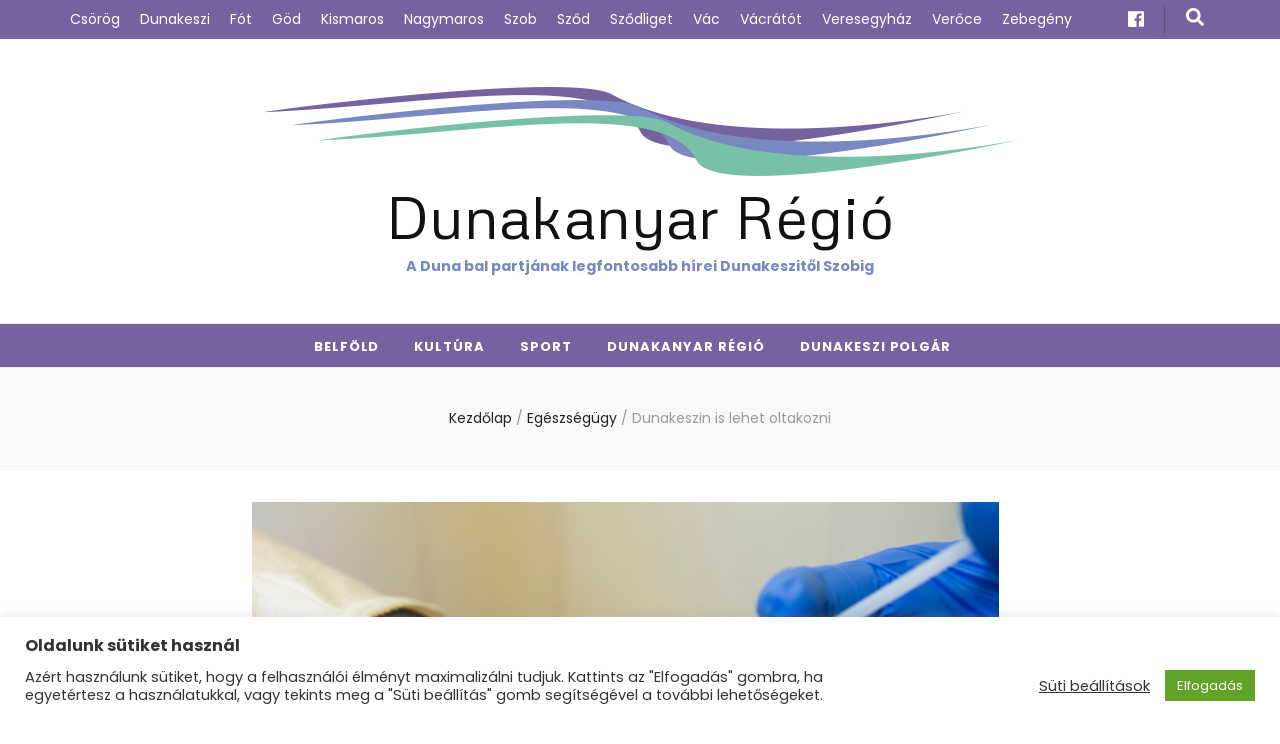

--- FILE ---
content_type: text/html; charset=UTF-8
request_url: https://www.dunakanyarregio.hu/2022/01/05/dunakeszin-is-lehet-oltakozni/
body_size: 76962
content:
    <!DOCTYPE html>
    <html lang="hu" itemscope itemtype="https://schema.org/BlogPosting">
    <head itemscope itemtype="http://schema.org/WebSite">

    <meta charset="UTF-8">
    <meta name="viewport" content="width=device-width, initial-scale=1">
    <link rel="profile" href="http://gmpg.org/xfn/11">
    <title>Dunakeszin is lehet oltakozni &#8211; Dunakanyar Régió</title>
<meta name='robots' content='max-image-preview:large' />
<script type="text/javascript">
/* <![CDATA[ */
window.koko_analytics = {"url":"https:\/\/www.dunakanyarregio.hu\/wp-admin\/admin-ajax.php?action=koko_analytics_collect","site_url":"https:\/\/www.dunakanyarregio.hu","post_id":8149,"path":"\/2022\/01\/05\/dunakeszin-is-lehet-oltakozni\/","method":"cookie","use_cookie":true};
/* ]]> */
</script>
<link rel='dns-prefetch' href='//fonts.googleapis.com' />
<link rel="alternate" type="application/rss+xml" title="Dunakanyar Régió &raquo; hírcsatorna" href="https://www.dunakanyarregio.hu/feed/" />
<link rel="alternate" type="application/rss+xml" title="Dunakanyar Régió &raquo; hozzászólás hírcsatorna" href="https://www.dunakanyarregio.hu/comments/feed/" />
<link rel="alternate" type="application/rss+xml" title="Dunakanyar Régió &raquo; Dunakeszin is lehet oltakozni hozzászólás hírcsatorna" href="https://www.dunakanyarregio.hu/2022/01/05/dunakeszin-is-lehet-oltakozni/feed/" />
<link rel="alternate" title="oEmbed (JSON)" type="application/json+oembed" href="https://www.dunakanyarregio.hu/wp-json/oembed/1.0/embed?url=https%3A%2F%2Fwww.dunakanyarregio.hu%2F2022%2F01%2F05%2Fdunakeszin-is-lehet-oltakozni%2F" />
<link rel="alternate" title="oEmbed (XML)" type="text/xml+oembed" href="https://www.dunakanyarregio.hu/wp-json/oembed/1.0/embed?url=https%3A%2F%2Fwww.dunakanyarregio.hu%2F2022%2F01%2F05%2Fdunakeszin-is-lehet-oltakozni%2F&#038;format=xml" />
<style id='wp-img-auto-sizes-contain-inline-css' type='text/css'>
img:is([sizes=auto i],[sizes^="auto," i]){contain-intrinsic-size:3000px 1500px}
/*# sourceURL=wp-img-auto-sizes-contain-inline-css */
</style>
<style id='wp-emoji-styles-inline-css' type='text/css'>

	img.wp-smiley, img.emoji {
		display: inline !important;
		border: none !important;
		box-shadow: none !important;
		height: 1em !important;
		width: 1em !important;
		margin: 0 0.07em !important;
		vertical-align: -0.1em !important;
		background: none !important;
		padding: 0 !important;
	}
/*# sourceURL=wp-emoji-styles-inline-css */
</style>
<style id='wp-block-library-inline-css' type='text/css'>
:root{--wp-block-synced-color:#7a00df;--wp-block-synced-color--rgb:122,0,223;--wp-bound-block-color:var(--wp-block-synced-color);--wp-editor-canvas-background:#ddd;--wp-admin-theme-color:#007cba;--wp-admin-theme-color--rgb:0,124,186;--wp-admin-theme-color-darker-10:#006ba1;--wp-admin-theme-color-darker-10--rgb:0,107,160.5;--wp-admin-theme-color-darker-20:#005a87;--wp-admin-theme-color-darker-20--rgb:0,90,135;--wp-admin-border-width-focus:2px}@media (min-resolution:192dpi){:root{--wp-admin-border-width-focus:1.5px}}.wp-element-button{cursor:pointer}:root .has-very-light-gray-background-color{background-color:#eee}:root .has-very-dark-gray-background-color{background-color:#313131}:root .has-very-light-gray-color{color:#eee}:root .has-very-dark-gray-color{color:#313131}:root .has-vivid-green-cyan-to-vivid-cyan-blue-gradient-background{background:linear-gradient(135deg,#00d084,#0693e3)}:root .has-purple-crush-gradient-background{background:linear-gradient(135deg,#34e2e4,#4721fb 50%,#ab1dfe)}:root .has-hazy-dawn-gradient-background{background:linear-gradient(135deg,#faaca8,#dad0ec)}:root .has-subdued-olive-gradient-background{background:linear-gradient(135deg,#fafae1,#67a671)}:root .has-atomic-cream-gradient-background{background:linear-gradient(135deg,#fdd79a,#004a59)}:root .has-nightshade-gradient-background{background:linear-gradient(135deg,#330968,#31cdcf)}:root .has-midnight-gradient-background{background:linear-gradient(135deg,#020381,#2874fc)}:root{--wp--preset--font-size--normal:16px;--wp--preset--font-size--huge:42px}.has-regular-font-size{font-size:1em}.has-larger-font-size{font-size:2.625em}.has-normal-font-size{font-size:var(--wp--preset--font-size--normal)}.has-huge-font-size{font-size:var(--wp--preset--font-size--huge)}.has-text-align-center{text-align:center}.has-text-align-left{text-align:left}.has-text-align-right{text-align:right}.has-fit-text{white-space:nowrap!important}#end-resizable-editor-section{display:none}.aligncenter{clear:both}.items-justified-left{justify-content:flex-start}.items-justified-center{justify-content:center}.items-justified-right{justify-content:flex-end}.items-justified-space-between{justify-content:space-between}.screen-reader-text{border:0;clip-path:inset(50%);height:1px;margin:-1px;overflow:hidden;padding:0;position:absolute;width:1px;word-wrap:normal!important}.screen-reader-text:focus{background-color:#ddd;clip-path:none;color:#444;display:block;font-size:1em;height:auto;left:5px;line-height:normal;padding:15px 23px 14px;text-decoration:none;top:5px;width:auto;z-index:100000}html :where(.has-border-color){border-style:solid}html :where([style*=border-top-color]){border-top-style:solid}html :where([style*=border-right-color]){border-right-style:solid}html :where([style*=border-bottom-color]){border-bottom-style:solid}html :where([style*=border-left-color]){border-left-style:solid}html :where([style*=border-width]){border-style:solid}html :where([style*=border-top-width]){border-top-style:solid}html :where([style*=border-right-width]){border-right-style:solid}html :where([style*=border-bottom-width]){border-bottom-style:solid}html :where([style*=border-left-width]){border-left-style:solid}html :where(img[class*=wp-image-]){height:auto;max-width:100%}:where(figure){margin:0 0 1em}html :where(.is-position-sticky){--wp-admin--admin-bar--position-offset:var(--wp-admin--admin-bar--height,0px)}@media screen and (max-width:600px){html :where(.is-position-sticky){--wp-admin--admin-bar--position-offset:0px}}

/*# sourceURL=wp-block-library-inline-css */
</style><style id='wp-block-paragraph-inline-css' type='text/css'>
.is-small-text{font-size:.875em}.is-regular-text{font-size:1em}.is-large-text{font-size:2.25em}.is-larger-text{font-size:3em}.has-drop-cap:not(:focus):first-letter{float:left;font-size:8.4em;font-style:normal;font-weight:100;line-height:.68;margin:.05em .1em 0 0;text-transform:uppercase}body.rtl .has-drop-cap:not(:focus):first-letter{float:none;margin-left:.1em}p.has-drop-cap.has-background{overflow:hidden}:root :where(p.has-background){padding:1.25em 2.375em}:where(p.has-text-color:not(.has-link-color)) a{color:inherit}p.has-text-align-left[style*="writing-mode:vertical-lr"],p.has-text-align-right[style*="writing-mode:vertical-rl"]{rotate:180deg}
/*# sourceURL=https://www.dunakanyarregio.hu/wp-includes/blocks/paragraph/style.min.css */
</style>
<style id='global-styles-inline-css' type='text/css'>
:root{--wp--preset--aspect-ratio--square: 1;--wp--preset--aspect-ratio--4-3: 4/3;--wp--preset--aspect-ratio--3-4: 3/4;--wp--preset--aspect-ratio--3-2: 3/2;--wp--preset--aspect-ratio--2-3: 2/3;--wp--preset--aspect-ratio--16-9: 16/9;--wp--preset--aspect-ratio--9-16: 9/16;--wp--preset--color--black: #000000;--wp--preset--color--cyan-bluish-gray: #abb8c3;--wp--preset--color--white: #ffffff;--wp--preset--color--pale-pink: #f78da7;--wp--preset--color--vivid-red: #cf2e2e;--wp--preset--color--luminous-vivid-orange: #ff6900;--wp--preset--color--luminous-vivid-amber: #fcb900;--wp--preset--color--light-green-cyan: #7bdcb5;--wp--preset--color--vivid-green-cyan: #00d084;--wp--preset--color--pale-cyan-blue: #8ed1fc;--wp--preset--color--vivid-cyan-blue: #0693e3;--wp--preset--color--vivid-purple: #9b51e0;--wp--preset--gradient--vivid-cyan-blue-to-vivid-purple: linear-gradient(135deg,rgb(6,147,227) 0%,rgb(155,81,224) 100%);--wp--preset--gradient--light-green-cyan-to-vivid-green-cyan: linear-gradient(135deg,rgb(122,220,180) 0%,rgb(0,208,130) 100%);--wp--preset--gradient--luminous-vivid-amber-to-luminous-vivid-orange: linear-gradient(135deg,rgb(252,185,0) 0%,rgb(255,105,0) 100%);--wp--preset--gradient--luminous-vivid-orange-to-vivid-red: linear-gradient(135deg,rgb(255,105,0) 0%,rgb(207,46,46) 100%);--wp--preset--gradient--very-light-gray-to-cyan-bluish-gray: linear-gradient(135deg,rgb(238,238,238) 0%,rgb(169,184,195) 100%);--wp--preset--gradient--cool-to-warm-spectrum: linear-gradient(135deg,rgb(74,234,220) 0%,rgb(151,120,209) 20%,rgb(207,42,186) 40%,rgb(238,44,130) 60%,rgb(251,105,98) 80%,rgb(254,248,76) 100%);--wp--preset--gradient--blush-light-purple: linear-gradient(135deg,rgb(255,206,236) 0%,rgb(152,150,240) 100%);--wp--preset--gradient--blush-bordeaux: linear-gradient(135deg,rgb(254,205,165) 0%,rgb(254,45,45) 50%,rgb(107,0,62) 100%);--wp--preset--gradient--luminous-dusk: linear-gradient(135deg,rgb(255,203,112) 0%,rgb(199,81,192) 50%,rgb(65,88,208) 100%);--wp--preset--gradient--pale-ocean: linear-gradient(135deg,rgb(255,245,203) 0%,rgb(182,227,212) 50%,rgb(51,167,181) 100%);--wp--preset--gradient--electric-grass: linear-gradient(135deg,rgb(202,248,128) 0%,rgb(113,206,126) 100%);--wp--preset--gradient--midnight: linear-gradient(135deg,rgb(2,3,129) 0%,rgb(40,116,252) 100%);--wp--preset--font-size--small: 13px;--wp--preset--font-size--medium: 20px;--wp--preset--font-size--large: 36px;--wp--preset--font-size--x-large: 42px;--wp--preset--spacing--20: 0.44rem;--wp--preset--spacing--30: 0.67rem;--wp--preset--spacing--40: 1rem;--wp--preset--spacing--50: 1.5rem;--wp--preset--spacing--60: 2.25rem;--wp--preset--spacing--70: 3.38rem;--wp--preset--spacing--80: 5.06rem;--wp--preset--shadow--natural: 6px 6px 9px rgba(0, 0, 0, 0.2);--wp--preset--shadow--deep: 12px 12px 50px rgba(0, 0, 0, 0.4);--wp--preset--shadow--sharp: 6px 6px 0px rgba(0, 0, 0, 0.2);--wp--preset--shadow--outlined: 6px 6px 0px -3px rgb(255, 255, 255), 6px 6px rgb(0, 0, 0);--wp--preset--shadow--crisp: 6px 6px 0px rgb(0, 0, 0);}:where(.is-layout-flex){gap: 0.5em;}:where(.is-layout-grid){gap: 0.5em;}body .is-layout-flex{display: flex;}.is-layout-flex{flex-wrap: wrap;align-items: center;}.is-layout-flex > :is(*, div){margin: 0;}body .is-layout-grid{display: grid;}.is-layout-grid > :is(*, div){margin: 0;}:where(.wp-block-columns.is-layout-flex){gap: 2em;}:where(.wp-block-columns.is-layout-grid){gap: 2em;}:where(.wp-block-post-template.is-layout-flex){gap: 1.25em;}:where(.wp-block-post-template.is-layout-grid){gap: 1.25em;}.has-black-color{color: var(--wp--preset--color--black) !important;}.has-cyan-bluish-gray-color{color: var(--wp--preset--color--cyan-bluish-gray) !important;}.has-white-color{color: var(--wp--preset--color--white) !important;}.has-pale-pink-color{color: var(--wp--preset--color--pale-pink) !important;}.has-vivid-red-color{color: var(--wp--preset--color--vivid-red) !important;}.has-luminous-vivid-orange-color{color: var(--wp--preset--color--luminous-vivid-orange) !important;}.has-luminous-vivid-amber-color{color: var(--wp--preset--color--luminous-vivid-amber) !important;}.has-light-green-cyan-color{color: var(--wp--preset--color--light-green-cyan) !important;}.has-vivid-green-cyan-color{color: var(--wp--preset--color--vivid-green-cyan) !important;}.has-pale-cyan-blue-color{color: var(--wp--preset--color--pale-cyan-blue) !important;}.has-vivid-cyan-blue-color{color: var(--wp--preset--color--vivid-cyan-blue) !important;}.has-vivid-purple-color{color: var(--wp--preset--color--vivid-purple) !important;}.has-black-background-color{background-color: var(--wp--preset--color--black) !important;}.has-cyan-bluish-gray-background-color{background-color: var(--wp--preset--color--cyan-bluish-gray) !important;}.has-white-background-color{background-color: var(--wp--preset--color--white) !important;}.has-pale-pink-background-color{background-color: var(--wp--preset--color--pale-pink) !important;}.has-vivid-red-background-color{background-color: var(--wp--preset--color--vivid-red) !important;}.has-luminous-vivid-orange-background-color{background-color: var(--wp--preset--color--luminous-vivid-orange) !important;}.has-luminous-vivid-amber-background-color{background-color: var(--wp--preset--color--luminous-vivid-amber) !important;}.has-light-green-cyan-background-color{background-color: var(--wp--preset--color--light-green-cyan) !important;}.has-vivid-green-cyan-background-color{background-color: var(--wp--preset--color--vivid-green-cyan) !important;}.has-pale-cyan-blue-background-color{background-color: var(--wp--preset--color--pale-cyan-blue) !important;}.has-vivid-cyan-blue-background-color{background-color: var(--wp--preset--color--vivid-cyan-blue) !important;}.has-vivid-purple-background-color{background-color: var(--wp--preset--color--vivid-purple) !important;}.has-black-border-color{border-color: var(--wp--preset--color--black) !important;}.has-cyan-bluish-gray-border-color{border-color: var(--wp--preset--color--cyan-bluish-gray) !important;}.has-white-border-color{border-color: var(--wp--preset--color--white) !important;}.has-pale-pink-border-color{border-color: var(--wp--preset--color--pale-pink) !important;}.has-vivid-red-border-color{border-color: var(--wp--preset--color--vivid-red) !important;}.has-luminous-vivid-orange-border-color{border-color: var(--wp--preset--color--luminous-vivid-orange) !important;}.has-luminous-vivid-amber-border-color{border-color: var(--wp--preset--color--luminous-vivid-amber) !important;}.has-light-green-cyan-border-color{border-color: var(--wp--preset--color--light-green-cyan) !important;}.has-vivid-green-cyan-border-color{border-color: var(--wp--preset--color--vivid-green-cyan) !important;}.has-pale-cyan-blue-border-color{border-color: var(--wp--preset--color--pale-cyan-blue) !important;}.has-vivid-cyan-blue-border-color{border-color: var(--wp--preset--color--vivid-cyan-blue) !important;}.has-vivid-purple-border-color{border-color: var(--wp--preset--color--vivid-purple) !important;}.has-vivid-cyan-blue-to-vivid-purple-gradient-background{background: var(--wp--preset--gradient--vivid-cyan-blue-to-vivid-purple) !important;}.has-light-green-cyan-to-vivid-green-cyan-gradient-background{background: var(--wp--preset--gradient--light-green-cyan-to-vivid-green-cyan) !important;}.has-luminous-vivid-amber-to-luminous-vivid-orange-gradient-background{background: var(--wp--preset--gradient--luminous-vivid-amber-to-luminous-vivid-orange) !important;}.has-luminous-vivid-orange-to-vivid-red-gradient-background{background: var(--wp--preset--gradient--luminous-vivid-orange-to-vivid-red) !important;}.has-very-light-gray-to-cyan-bluish-gray-gradient-background{background: var(--wp--preset--gradient--very-light-gray-to-cyan-bluish-gray) !important;}.has-cool-to-warm-spectrum-gradient-background{background: var(--wp--preset--gradient--cool-to-warm-spectrum) !important;}.has-blush-light-purple-gradient-background{background: var(--wp--preset--gradient--blush-light-purple) !important;}.has-blush-bordeaux-gradient-background{background: var(--wp--preset--gradient--blush-bordeaux) !important;}.has-luminous-dusk-gradient-background{background: var(--wp--preset--gradient--luminous-dusk) !important;}.has-pale-ocean-gradient-background{background: var(--wp--preset--gradient--pale-ocean) !important;}.has-electric-grass-gradient-background{background: var(--wp--preset--gradient--electric-grass) !important;}.has-midnight-gradient-background{background: var(--wp--preset--gradient--midnight) !important;}.has-small-font-size{font-size: var(--wp--preset--font-size--small) !important;}.has-medium-font-size{font-size: var(--wp--preset--font-size--medium) !important;}.has-large-font-size{font-size: var(--wp--preset--font-size--large) !important;}.has-x-large-font-size{font-size: var(--wp--preset--font-size--x-large) !important;}
/*# sourceURL=global-styles-inline-css */
</style>

<style id='classic-theme-styles-inline-css' type='text/css'>
/*! This file is auto-generated */
.wp-block-button__link{color:#fff;background-color:#32373c;border-radius:9999px;box-shadow:none;text-decoration:none;padding:calc(.667em + 2px) calc(1.333em + 2px);font-size:1.125em}.wp-block-file__button{background:#32373c;color:#fff;text-decoration:none}
/*# sourceURL=/wp-includes/css/classic-themes.min.css */
</style>
<link rel='stylesheet' id='cookie-law-info-css' href='https://www.dunakanyarregio.hu/wp-content/plugins/cookie-law-info/legacy/public/css/cookie-law-info-public.css?ver=3.3.9.1' type='text/css' media='all' />
<link rel='stylesheet' id='cookie-law-info-gdpr-css' href='https://www.dunakanyarregio.hu/wp-content/plugins/cookie-law-info/legacy/public/css/cookie-law-info-gdpr.css?ver=3.3.9.1' type='text/css' media='all' />
<link rel='stylesheet' id='post_hit_counter-frontend-css' href='https://www.dunakanyarregio.hu/wp-content/plugins/post-hit-counter/assets/css/frontend.css?ver=1.3.2' type='text/css' media='all' />
<link rel='stylesheet' id='crp-style-rounded-thumbs-css' href='https://www.dunakanyarregio.hu/wp-content/plugins/contextual-related-posts/css/rounded-thumbs.min.css?ver=4.1.0' type='text/css' media='all' />
<style id='crp-style-rounded-thumbs-inline-css' type='text/css'>

			.crp_related.crp-rounded-thumbs a {
				width: 150px;
                height: 150px;
				text-decoration: none;
			}
			.crp_related.crp-rounded-thumbs img {
				max-width: 150px;
				margin: auto;
			}
			.crp_related.crp-rounded-thumbs .crp_title {
				width: 100%;
			}
			
/*# sourceURL=crp-style-rounded-thumbs-inline-css */
</style>
<link rel='stylesheet' id='eeb-css-frontend-css' href='https://www.dunakanyarregio.hu/wp-content/plugins/email-encoder-bundle/assets/css/style.css?ver=54d4eedc552c499c4a8d6b89c23d3df1' type='text/css' media='all' />
<link rel='stylesheet' id='animate-css' href='https://www.dunakanyarregio.hu/wp-content/themes/blossom-feminine/css/animate.min.css?ver=3.5.2' type='text/css' media='all' />
<link rel='stylesheet' id='blossom-feminine-style-css' href='https://www.dunakanyarregio.hu/wp-content/themes/blossom-feminine/style.css?ver=6.9' type='text/css' media='all' />
<link rel='stylesheet' id='blossom-mommy-blog-style-css' href='https://www.dunakanyarregio.hu/wp-content/themes/blossom-mommy-blog/style.css?ver=1.0.8' type='text/css' media='all' />
<link rel='stylesheet' id='owl-carousel-css' href='https://www.dunakanyarregio.hu/wp-content/themes/blossom-feminine/css/owl.carousel.min.css?ver=2.2.1' type='text/css' media='all' />
<link rel='stylesheet' id='blossom-feminine-google-fonts-css' href='https://fonts.googleapis.com/css?family=Poppins%3A100%2C100italic%2C200%2C200italic%2C300%2C300italic%2Cregular%2Citalic%2C500%2C500italic%2C600%2C600italic%2C700%2C700italic%2C800%2C800italic%2C900%2C900italic%7CMetrophobic%3Aregular' type='text/css' media='all' />
<link rel='stylesheet' id='post_hit_counter-widget-css' href='https://www.dunakanyarregio.hu/wp-content/plugins/post-hit-counter/assets/css/widget.css?ver=1.3.2' type='text/css' media='all' />
<script type="text/javascript" src="https://www.dunakanyarregio.hu/wp-includes/js/jquery/jquery.min.js?ver=3.7.1" id="jquery-core-js"></script>
<script type="text/javascript" src="https://www.dunakanyarregio.hu/wp-includes/js/jquery/jquery-migrate.min.js?ver=3.4.1" id="jquery-migrate-js"></script>
<script type="text/javascript" id="cookie-law-info-js-extra">
/* <![CDATA[ */
var Cli_Data = {"nn_cookie_ids":["_koko_analytics_pages_viewed","_ga_ZJRG0RRX2P","_gid","_gat","_ga","VISITOR_INFO1_LIVE","YSC"],"cookielist":[],"non_necessary_cookies":{"non-necessary":["_koko_analytics_pages_viewed","_ga_ZJRG0RRX2P","_gid","_gat","_ga"]},"ccpaEnabled":"","ccpaRegionBased":"","ccpaBarEnabled":"","strictlyEnabled":["necessary","obligatoire"],"ccpaType":"gdpr","js_blocking":"1","custom_integration":"","triggerDomRefresh":"","secure_cookies":""};
var cli_cookiebar_settings = {"animate_speed_hide":"500","animate_speed_show":"500","background":"#FFF","border":"#b1a6a6c2","border_on":"","button_1_button_colour":"#61a229","button_1_button_hover":"#4e8221","button_1_link_colour":"#fff","button_1_as_button":"1","button_1_new_win":"","button_2_button_colour":"#333","button_2_button_hover":"#292929","button_2_link_colour":"#444","button_2_as_button":"","button_2_hidebar":"","button_3_button_colour":"#3566bb","button_3_button_hover":"#2a5296","button_3_link_colour":"#fff","button_3_as_button":"1","button_3_new_win":"","button_4_button_colour":"#000","button_4_button_hover":"#000000","button_4_link_colour":"#333333","button_4_as_button":"","button_7_button_colour":"#61a229","button_7_button_hover":"#4e8221","button_7_link_colour":"#fff","button_7_as_button":"1","button_7_new_win":"","font_family":"inherit","header_fix":"","notify_animate_hide":"1","notify_animate_show":"","notify_div_id":"#cookie-law-info-bar","notify_position_horizontal":"right","notify_position_vertical":"bottom","scroll_close":"","scroll_close_reload":"1","accept_close_reload":"1","reject_close_reload":"1","showagain_tab":"","showagain_background":"#fff","showagain_border":"#000","showagain_div_id":"#cookie-law-info-again","showagain_x_position":"100px","text":"#333333","show_once_yn":"","show_once":"10000","logging_on":"","as_popup":"","popup_overlay":"1","bar_heading_text":"Oldalunk s\u00fctiket haszn\u00e1l","cookie_bar_as":"banner","popup_showagain_position":"bottom-right","widget_position":"left"};
var log_object = {"ajax_url":"https://www.dunakanyarregio.hu/wp-admin/admin-ajax.php"};
//# sourceURL=cookie-law-info-js-extra
/* ]]> */
</script>
<script type="text/javascript" src="https://www.dunakanyarregio.hu/wp-content/plugins/cookie-law-info/legacy/public/js/cookie-law-info-public.js?ver=3.3.9.1" id="cookie-law-info-js"></script>
<script type="text/javascript" src="https://www.dunakanyarregio.hu/wp-content/plugins/email-encoder-bundle/assets/js/custom.js?ver=2c542c9989f589cd5318f5cef6a9ecd7" id="eeb-js-frontend-js"></script>

<!-- OG: 3.2.4 -->
<meta property="og:image" content="https://www.dunakanyarregio.hu/wp-content/uploads/2022/01/oltas_06.29.2.png"><meta property="og:image:secure_url" content="https://www.dunakanyarregio.hu/wp-content/uploads/2022/01/oltas_06.29.2.png"><meta property="og:image:width" content="747"><meta property="og:image:height" content="502"><meta property="og:image:alt" content="oltas_06.29.2"><meta property="og:image:type" content="image/png"><meta property="og:description" content="Az Országos Oltási Munkacsoport Dunakeszin is megszervezi az oltási napokat 2022. január hónapban. A Dunakeszi Szakorvosi Rendelőintézet a következő négy hétben a hét második felében – csütörtök és péntek délután, valamint szombatonként – várja az oltásra jelentkezőket. Előzetes bejelentkezés nélkül, csupán helyszíni regisztrációval bárkit fogadnak az alábbi időpontokban:&nbsp; Oltási akció a kórházi és járásközponti oltópontokon:..."><meta property="og:type" content="article"><meta property="og:locale" content="hu"><meta property="og:site_name" content="Dunakanyar Régió"><meta property="og:title" content="Dunakeszin is lehet oltakozni"><meta property="og:url" content="https://www.dunakanyarregio.hu/2022/01/05/dunakeszin-is-lehet-oltakozni/"><meta property="og:updated_time" content="2022-01-05T13:59:14+02:00">
<meta property="article:published_time" content="2022-01-05T12:58:03+00:00"><meta property="article:modified_time" content="2022-01-05T12:59:14+00:00"><meta property="article:section" content="Egészségügy"><meta property="article:author:first_name" content="Régió"><meta property="article:author:last_name" content="Dunakanyar"><meta property="article:author:username" content="Dunakanyar Régió">
<meta property="twitter:partner" content="ogwp"><meta property="twitter:card" content="summary_large_image"><meta property="twitter:image" content="https://www.dunakanyarregio.hu/wp-content/uploads/2022/01/oltas_06.29.2.png"><meta property="twitter:image:alt" content="oltas_06.29.2"><meta property="twitter:title" content="Dunakeszin is lehet oltakozni"><meta property="twitter:description" content="Az Országos Oltási Munkacsoport Dunakeszin is megszervezi az oltási napokat 2022. január hónapban. A Dunakeszi Szakorvosi Rendelőintézet a következő négy hétben a hét második felében – csütörtök és..."><meta property="twitter:url" content="https://www.dunakanyarregio.hu/2022/01/05/dunakeszin-is-lehet-oltakozni/">
<meta itemprop="image" content="https://www.dunakanyarregio.hu/wp-content/uploads/2022/01/oltas_06.29.2.png"><meta itemprop="name" content="Dunakeszin is lehet oltakozni"><meta itemprop="description" content="Az Országos Oltási Munkacsoport Dunakeszin is megszervezi az oltási napokat 2022. január hónapban. A Dunakeszi Szakorvosi Rendelőintézet a következő négy hétben a hét második felében – csütörtök és péntek délután, valamint szombatonként – várja az oltásra jelentkezőket. Előzetes bejelentkezés nélkül, csupán helyszíni regisztrációval bárkit fogadnak az alábbi időpontokban:&nbsp; Oltási akció a kórházi és járásközponti oltópontokon:..."><meta itemprop="datePublished" content="2022-01-05"><meta itemprop="dateModified" content="2022-01-05T12:59:14+00:00"><meta itemprop="author" content="Dunakanyar Régió">
<meta property="profile:first_name" content="Régió"><meta property="profile:last_name" content="Dunakanyar"><meta property="profile:username" content="Dunakanyar Régió">
<!-- /OG -->

<link rel="https://api.w.org/" href="https://www.dunakanyarregio.hu/wp-json/" /><link rel="alternate" title="JSON" type="application/json" href="https://www.dunakanyarregio.hu/wp-json/wp/v2/posts/8149" /><link rel="EditURI" type="application/rsd+xml" title="RSD" href="https://www.dunakanyarregio.hu/xmlrpc.php?rsd" />
<meta name="generator" content="WordPress 6.9" />
<link rel="canonical" href="https://www.dunakanyarregio.hu/2022/01/05/dunakeszin-is-lehet-oltakozni/" />
<link rel='shortlink' href='https://www.dunakanyarregio.hu/?p=8149' />

		<!-- GA Google Analytics @ https://m0n.co/ga -->
		<script>
			(function(i,s,o,g,r,a,m){i['GoogleAnalyticsObject']=r;i[r]=i[r]||function(){
			(i[r].q=i[r].q||[]).push(arguments)},i[r].l=1*new Date();a=s.createElement(o),
			m=s.getElementsByTagName(o)[0];a.async=1;a.src=g;m.parentNode.insertBefore(a,m)
			})(window,document,'script','https://www.google-analytics.com/analytics.js','ga');
			ga('create', 'UA-3432686-49', 'auto');
			ga('send', 'pageview');
		</script>

	<link rel="pingback" href="https://www.dunakanyarregio.hu/xmlrpc.php"><script type="application/ld+json">{
    "@context": "http://schema.org",
    "@type": "BlogPosting",
    "mainEntityOfPage": {
        "@type": "WebPage",
        "@id": "https://www.dunakanyarregio.hu/2022/01/05/dunakeszin-is-lehet-oltakozni/"
    },
    "headline": "Dunakeszin is lehet oltakozni &#8211; Dunakanyar Régió",
    "datePublished": "2022-01-05T13:58:03+0200",
    "dateModified": "2022-01-05T13:59:14+0200",
    "author": {
        "@type": "Person",
        "name": "Dunakanyar Régió"
    },
    "description": "Az Országos Oltási Munkacsoport Dunakeszin is megszervezi az oltási napokat 2022. január hónapban. A Dunakeszi",
    "image": {
        "@type": "ImageObject",
        "url": "https://www.dunakanyarregio.hu/wp-content/uploads/2022/01/oltas_06.29.2.png",
        "width": 747,
        "height": 502
    },
    "publisher": {
        "@type": "Organization",
        "name": "Dunakanyar Régió",
        "description": "A Duna bal partjának legfontosabb hírei Dunakeszitől Szobig",
        "logo": {
            "@type": "ImageObject",
            "url": "https://www.dunakanyarregio.hu/wp-content/uploads/2020/10/drlogo289-508x60.png",
            "width": 508,
            "height": 60
        }
    }
}</script><link rel="icon" href="https://www.dunakanyarregio.hu/wp-content/uploads/2020/10/cropped-drlogo2negyzetes-32x32.png" sizes="32x32" />
<link rel="icon" href="https://www.dunakanyarregio.hu/wp-content/uploads/2020/10/cropped-drlogo2negyzetes-192x192.png" sizes="192x192" />
<link rel="apple-touch-icon" href="https://www.dunakanyarregio.hu/wp-content/uploads/2020/10/cropped-drlogo2negyzetes-180x180.png" />
<meta name="msapplication-TileImage" content="https://www.dunakanyarregio.hu/wp-content/uploads/2020/10/cropped-drlogo2negyzetes-270x270.png" />
<style type='text/css' media='all'>     
    .content-newsletter .blossomthemes-email-newsletter-wrapper.bg-img:after,
    .widget_blossomthemes_email_newsletter_widget .blossomthemes-email-newsletter-wrapper:after{
        background: rgba(117, 99, 159, 0.8);    }
    
    /* primary color */
    a{
        color: #75639f;
    }
    
    a:hover,
    a:focus{
        color: #75639f;
    }

    .secondary-nav ul li a:hover,
    .secondary-nav ul li a:focus,
    .secondary-nav ul li:hover > a,
    .secondary-nav ul li:focus > a,
    .secondary-nav .current_page_item > a,
    .secondary-nav .current-menu-item > a,
    .secondary-nav .current_page_ancestor > a,
    .secondary-nav .current-menu-ancestor > a,
    .header-t .social-networks li a:hover,
    .header-t .social-networks li a:focus,
    .main-navigation ul li a:hover,
    .main-navigation ul li a:focus,
    .main-navigation ul li:hover > a,
    .main-navigation ul li:focus > a,
    .main-navigation .current_page_item > a,
    .main-navigation .current-menu-item > a,
    .main-navigation .current_page_ancestor > a,
    .main-navigation .current-menu-ancestor > a,
    .banner .banner-text .title a:hover,
    .banner .banner-text .title a:focus,
    #primary .post .text-holder .entry-header .entry-title a:hover,
    #primary .post .text-holder .entry-header .entry-title a:focus,
    .widget ul li a:hover,
    .widget ul li a:focus,
    .site-footer .widget ul li a:hover,
    .site-footer .widget ul li a:focus,
    #crumbs a:hover,
    #crumbs a:focus,
    .related-post .post .text-holder .cat-links a:hover,
    .related-post .post .text-holder .cat-links a:focus,
    .related-post .post .text-holder .entry-title a:hover,
    .related-post .post .text-holder .entry-title a:focus,
    .comments-area .comment-body .comment-metadata a:hover,
    .comments-area .comment-body .comment-metadata a:focus,
    .search #primary .search-post .text-holder .entry-header .entry-title a:hover,
    .search #primary .search-post .text-holder .entry-header .entry-title a:focus,
    .site-title a:hover,
    .site-title a:focus,
    .widget_bttk_popular_post ul li .entry-header .entry-meta a:hover,
    .widget_bttk_popular_post ul li .entry-header .entry-meta a:focus,
    .widget_bttk_pro_recent_post ul li .entry-header .entry-meta a:hover,
    .widget_bttk_pro_recent_post ul li .entry-header .entry-meta a:focus,
    .widget_bttk_posts_category_slider_widget .carousel-title .title a:hover,
    .widget_bttk_posts_category_slider_widget .carousel-title .title a:focus,
    .site-footer .widget_bttk_posts_category_slider_widget .carousel-title .title a:hover,
    .site-footer .widget_bttk_posts_category_slider_widget .carousel-title .title a:focus,
    .portfolio-sorting .button:hover,
    .portfolio-sorting .button:focus,
    .portfolio-sorting .button.is-checked,
    .portfolio-item .portfolio-img-title a:hover,
    .portfolio-item .portfolio-img-title a:focus,
    .portfolio-item .portfolio-cat a:hover,
    .portfolio-item .portfolio-cat a:focus,
    .entry-header .portfolio-cat a:hover,
    .entry-header .portfolio-cat a:focus,
    .banner-layout-two .grid-item .text-holder .title a:hover,
    #primary .post .text-holder .entry-header .entry-meta a:hover,
    .blog.blog-layout-two #primary .post .text-holder .entry-footer .entry-meta a:hover
    {
        color: #75639f;
    }

    .category-section .col .img-holder .text-holder:hover,
    .category-section .col .img-holder:hover .text-holder,
    .pagination a{
        border-color: #75639f;
    }
    .category-section .col .img-holder:hover .text-holder span,
    #primary .post .text-holder .entry-footer .btn-readmore:hover,
    #primary .post .text-holder .entry-footer .btn-readmore:focus,
    .pagination a:hover,
    .pagination a:focus,
    .widget_calendar caption,
    .widget_calendar table tbody td a,
    .widget_tag_cloud .tagcloud a:hover,
    .widget_tag_cloud .tagcloud a:focus,
    #blossom-top,
    .single #primary .post .entry-footer .tags a:hover,
    .single #primary .post .entry-footer .tags a:focus,
    .error-holder .page-content a:hover,
    .error-holder .page-content a:focus,
    .widget_bttk_author_bio .readmore:hover,
    .widget_bttk_author_bio .readmore:focus,
    .widget_bttk_social_links ul li a:hover,
    .widget_bttk_social_links ul li a:focus,
    .widget_bttk_image_text_widget ul li .btn-readmore:hover,
    .widget_bttk_image_text_widget ul li .btn-readmore:focus,
    .widget_bttk_custom_categories ul li a:hover .post-count,
    .widget_bttk_custom_categories ul li a:hover:focus .post-count,
    .content-instagram ul li .instagram-meta .like,
    .content-instagram ul li .instagram-meta .comment,
    #secondary .widget_blossomtheme_featured_page_widget .text-holder .btn-readmore:hover,
    #secondary .widget_blossomtheme_featured_page_widget .text-holder .btn-readmore:focus,
    #secondary .widget_blossomtheme_companion_cta_widget .btn-cta:hover,
    #secondary .widget_blossomtheme_companion_cta_widget .btn-cta:focus,
    #secondary .widget_bttk_icon_text_widget .text-holder .btn-readmore:hover,
    #secondary .widget_bttk_icon_text_widget .text-holder .btn-readmore:focus,
    .site-footer .widget_blossomtheme_companion_cta_widget .btn-cta:hover,
    .site-footer .widget_blossomtheme_companion_cta_widget .btn-cta:focus,
    .site-footer .widget_blossomtheme_featured_page_widget .text-holder .btn-readmore:hover,
    .site-footer .widget_blossomtheme_featured_page_widget .text-holder .btn-readmore:focus,
    .site-footer .widget_bttk_icon_text_widget .text-holder .btn-readmore:hover,
    .site-footer .widget_bttk_icon_text_widget .text-holder .btn-readmore:focus,
    .slider-layout-two .text-holder .cat-links a:hover, 
    #primary .post .text-holder .entry-header .cat-links a:hover,
    .widget_bttk_posts_category_slider_widget .owl-theme .owl-prev:hover, 
    .widget_bttk_posts_category_slider_widget .owl-theme .owl-prev:focus, 
    .widget_bttk_posts_category_slider_widget .owl-theme .owl-next:hover, 
    .widget_bttk_posts_category_slider_widget .owl-theme .owl-next:focus,
    .widget_bttk_popular_post .style-two li .entry-header .cat-links a:hover, 
    .widget_bttk_pro_recent_post .style-two li .entry-header .cat-links a:hover, 
    .widget_bttk_popular_post .style-three li .entry-header .cat-links a:hover, 
    .widget_bttk_pro_recent_post .style-three li .entry-header .cat-links a:hover, .widget_bttk_posts_category_slider_widget .carousel-title .cat-links a:hover,
    .banner .owl-nav .owl-prev:hover, 
    .banner .owl-nav .owl-next:hover,
    button:hover, input[type="button"]:hover, 
    input[type="reset"]:hover, input[type="submit"]:hover, 
    button:focus, input[type="button"]:focus, input[type="reset"]:focus, 
    input[type="submit"]:focus,
    .banner .banner-text .cat-links a:hover,
    .header-t .tools .cart .count,
    #blossomthemes-email-newsletter-333 input.subscribe-submit-333:hover, 
    .widget_bttk_posts_category_slider_widget .owl-theme .owl-nav [class*="owl-"]:hover{
        background: #75639f;
    }

    .error-holder .page-content .number-404 {
        text-shadow: 6px 6px 0 #75639f;
    }

    .pagination .current,
    .post-navigation .nav-links .nav-previous a:hover,
    .post-navigation .nav-links .nav-next a:hover,
    .post-navigation .nav-links .nav-previous a:focus,
    .post-navigation .nav-links .nav-next a:focus{
        background: #75639f;
        border-color: #75639f;
    }

    #primary .post .entry-content blockquote,
    #primary .page .entry-content blockquote{
        border-bottom-color: #75639f;
        border-top-color: #75639f;
    }

    #primary .post .entry-content .pull-left,
    #primary .page .entry-content .pull-left,
    #primary .post .entry-content .pull-right,
    #primary .page .entry-content .pull-right{border-left-color: #75639f;}

    .error-holder .page-content h2{
        text-shadow: 6px 6px 0 #75639f;
    }

    
    body,
    button,
    input,
    select,
    optgroup,
    textarea{
        font-family : Poppins;
        font-size   : 18px;
    }

    .banner .banner-text .title,
    #primary .sticky .text-holder .entry-header .entry-title,
    #primary .post .text-holder .entry-header .entry-title,
    .author-section .text-holder .title,
    .post-navigation .nav-links .nav-previous .post-title,
    .post-navigation .nav-links .nav-next .post-title,
    .related-post .post .text-holder .entry-title,
    .comments-area .comments-title,
    .comments-area .comment-body .fn,
    .comments-area .comment-reply-title,
    .page-header .page-title,
    #primary .post .entry-content blockquote,
    #primary .page .entry-content blockquote,
    #primary .post .entry-content .pull-left,
    #primary .page .entry-content .pull-left,
    #primary .post .entry-content .pull-right,
    #primary .page .entry-content .pull-right,
    #primary .post .entry-content h1,
    #primary .page .entry-content h1,
    #primary .post .entry-content h2,
    #primary .page .entry-content h2,
    #primary .post .entry-content h3,
    #primary .page .entry-content h3,
    #primary .post .entry-content h4,
    #primary .page .entry-content h4,
    #primary .post .entry-content h5,
    #primary .page .entry-content h5,
    #primary .post .entry-content h6,
    #primary .page .entry-content h6,
    .search #primary .search-post .text-holder .entry-header .entry-title,
    .error-holder .page-content h2,
    .widget_bttk_author_bio .title-holder,
    .widget_bttk_popular_post ul li .entry-header .entry-title,
    .widget_bttk_pro_recent_post ul li .entry-header .entry-title,
    .widget_bttk_posts_category_slider_widget .carousel-title .title,
    .content-newsletter .blossomthemes-email-newsletter-wrapper .text-holder h3,
    .widget_blossomthemes_email_newsletter_widget .blossomthemes-email-newsletter-wrapper .text-holder h3,
    #secondary .widget_bttk_testimonial_widget .text-holder .name,
    #secondary .widget_bttk_description_widget .text-holder .name,
    .site-footer .widget_bttk_description_widget .text-holder .name,
    .site-footer .widget_bttk_testimonial_widget .text-holder .name,
    .portfolio-text-holder .portfolio-img-title,
    .portfolio-holder .entry-header .entry-title,
    .single-blossom-portfolio .post-navigation .nav-previous a,
    .single-blossom-portfolio .post-navigation .nav-next a,
    .related-portfolio-title,
    .banner-layout-two .grid-item .text-holder .title,
    #primary .post .entry-content blockquote cite, 
    #primary .page .entry-content blockquote cite{
        font-family: Poppins;
    }

    .site-title{
        font-size   : 60px;
        font-family : Metrophobic;
        font-weight : 400;
        font-style  : normal;
    }
    
               
    </style>		<style type="text/css" id="wp-custom-css">
			.site-description {
	margin: 10px 0 0 0;
	font-size: 0.8em;
}

.header-t, .header-b {
	background-color: #75639f;
}

.header-b .menu-item a {
	color: #ffffff;
}

h2.entry-title a {
	font-weight: bold;
}

#primary-menu, .main-navigation ul .sub-menu {
	background-color: #75639f;
}


.secondary-nav ul li a:hover, .main-navigation ul li a:hover {
	color: #ffffff;
	opacity: 1;
	
}

#primary-toggle-button {
	color: #ffffff;
}

.menu-item {
	height: 35px;
}

.menu-item:hover {
	opacity: 1;
}

.site-description {
	color: #7888c0;
	font-weight: bold;
}

#primary .post .text-holder .entry-header .entry-meta .text-on {
	display: none;
}

#primary .post .text-holder .entry-header .entry-meta .posted-on {
	margin: 0 0 0 0;
}

#secondary {
	margin-top: 10px;
}

#custom_html-6 {
	background-color: #F2F7F6;
	padding: 10px;
	font-weight: bold;
}

.banner-layout-two .grid-item:first-child .text-holder .title {
	font-size: 40px;
}

.banner-layout-two .grid-item .text-holder .title {
	font-size: 18px;
}

.widget .widget-title, #custom_html-6 {
	background-color: #75639f;
	color: #ffffff;
}

.site-main .advert-code-block {
	font-size: 9px;
	background-color: #efefef;
	padding-bottom: 15px;
}

#primary .post, .archive .blossom-portfolio {
	margin: 30px 0 30px 0;
}

.wp-block-file__button {
	margin: 10px;
	text-decoration: underline;
	background: none;
	color: #454545;
}
		</style>
		
</head>

<body class="wp-singular post-template-default single single-post postid-8149 single-format-standard wp-custom-logo wp-theme-blossom-feminine wp-child-theme-blossom-mommy-blog full-width" itemscope itemtype="http://schema.org/WebPage">
	
    <div id="page" class="site"><a aria-label="Tartalomhoz" class="skip-link" href="#content">Tovább a tartalomra</a>
        <header id="masthead" class="site-header wow fadeIn" data-wow-delay="0.1s" itemscope itemtype="http://schema.org/WPHeader">
    
		<div class="header-t">
			<div class="container">

                				    <button aria-label="Másodlagos menü csúszkagomb" id="secondary-toggle-button" data-toggle-target=".menu-modal" data-toggle-body-class="showing-menu-modal" aria-expanded="false" data-set-focus=".close-nav-toggle"><i class="fa fa-bars"></i></button>	
                
                <nav id="secondary-navigation" class="secondary-nav" itemscope itemtype="http://schema.org/SiteNavigationElement">
                    <div class="secondary-menu-list menu-modal cover-modal" data-modal-target-string=".menu-modal">
                        <button class="close close-nav-toggle" data-toggle-target=".menu-modal" data-toggle-body-class="showing-menu-modal" aria-expanded="false" data-set-focus=".menu-modal">
                            <span class="toggle-bar"></span>
                            <span class="toggle-bar"></span>
                        </button>
                        <div class="mobile-menu" aria-label="Mobil">
                			<div class="menu-telepules-menu-container"><ul id="secondary-menu" class="menu-modal"><li id="menu-item-426" class="menu-item menu-item-type-taxonomy menu-item-object-category menu-item-426"><a href="https://www.dunakanyarregio.hu/category/csorog/">Csörög</a></li>
<li id="menu-item-135" class="menu-item menu-item-type-taxonomy menu-item-object-category menu-item-135"><a href="https://www.dunakanyarregio.hu/category/dunakeszi/">Dunakeszi</a></li>
<li id="menu-item-136" class="menu-item menu-item-type-taxonomy menu-item-object-category menu-item-136"><a href="https://www.dunakanyarregio.hu/category/fot/">Fót</a></li>
<li id="menu-item-137" class="menu-item menu-item-type-taxonomy menu-item-object-category menu-item-137"><a href="https://www.dunakanyarregio.hu/category/god/">Göd</a></li>
<li id="menu-item-138" class="menu-item menu-item-type-taxonomy menu-item-object-category menu-item-138"><a href="https://www.dunakanyarregio.hu/category/kismaros/">Kismaros</a></li>
<li id="menu-item-139" class="menu-item menu-item-type-taxonomy menu-item-object-category menu-item-139"><a href="https://www.dunakanyarregio.hu/category/nagymaros/">Nagymaros</a></li>
<li id="menu-item-141" class="menu-item menu-item-type-taxonomy menu-item-object-category menu-item-141"><a href="https://www.dunakanyarregio.hu/category/szob/">Szob</a></li>
<li id="menu-item-427" class="menu-item menu-item-type-taxonomy menu-item-object-category menu-item-427"><a href="https://www.dunakanyarregio.hu/category/szod/">Sződ</a></li>
<li id="menu-item-738" class="menu-item menu-item-type-taxonomy menu-item-object-category menu-item-738"><a href="https://www.dunakanyarregio.hu/category/szodliget/">Sződliget</a></li>
<li id="menu-item-142" class="menu-item menu-item-type-taxonomy menu-item-object-category menu-item-142"><a href="https://www.dunakanyarregio.hu/category/vac/">Vác</a></li>
<li id="menu-item-483" class="menu-item menu-item-type-taxonomy menu-item-object-category menu-item-483"><a href="https://www.dunakanyarregio.hu/category/vacratot/">Vácrátót</a></li>
<li id="menu-item-428" class="menu-item menu-item-type-taxonomy menu-item-object-category menu-item-428"><a href="https://www.dunakanyarregio.hu/category/veresegyhaz/">Veresegyház</a></li>
<li id="menu-item-143" class="menu-item menu-item-type-taxonomy menu-item-object-category menu-item-143"><a href="https://www.dunakanyarregio.hu/category/veroce/">Verőce</a></li>
<li id="menu-item-144" class="menu-item menu-item-type-taxonomy menu-item-object-category menu-item-144"><a href="https://www.dunakanyarregio.hu/category/zebegeny/">Zebegény</a></li>
</ul></div>                        </div>
                    </div>
                
        		</nav><!-- #secondary-navigation -->
                
				<div class="right">
					<div class="tools">
						<div class="form-section">
							<button aria-label="kereső csúszkagomb" id="btn-search" class="search-toggle" data-toggle-target=".search-modal" data-toggle-body-class="showing-search-modal" data-set-focus=".search-modal .search-field" aria-expanded="false">
                                <i class="fas fa-search"></i>
                            </button>
							<div class="form-holder search-modal cover-modal" data-modal-target-string=".search-modal">
								<div class="form-holder-inner">
                                    <form role="search" method="get" class="search-form" action="https://www.dunakanyarregio.hu/">
				<label>
					<span class="screen-reader-text">Keresés:</span>
					<input type="search" class="search-field" placeholder="Keresés&hellip;" value="" name="s" />
				</label>
				<input type="submit" class="search-submit" value="Keresés" />
			</form>                        
                                </div>
							</div>
						</div>
                        					
					</div>
                    
					    <ul class="social-networks">
    	            <li><a href="https://www.facebook.com/dunakeszi.polgar" target="_blank" rel="nofollow"><i class="fab fa-facebook"></i></a></li>    	   
            	</ul>
                        
				</div>
                
			</div>
		</div><!-- .header-t -->
        
		<div class="header-m site-branding">
			<div class="container" itemscope itemtype="http://schema.org/Organization">
				<a href="https://www.dunakanyarregio.hu/" class="custom-logo-link" rel="home"><img width="753" height="89" src="https://www.dunakanyarregio.hu/wp-content/uploads/2020/10/drlogo289.png" class="custom-logo" alt="Dunakanyar Régió" decoding="async" fetchpriority="high" srcset="https://www.dunakanyarregio.hu/wp-content/uploads/2020/10/drlogo289.png 753w, https://www.dunakanyarregio.hu/wp-content/uploads/2020/10/drlogo289-300x35.png 300w, https://www.dunakanyarregio.hu/wp-content/uploads/2020/10/drlogo289-508x60.png 508w" sizes="(max-width: 753px) 100vw, 753px" /></a>                    <p class="site-title" itemprop="name"><a href="https://www.dunakanyarregio.hu/" rel="home" itemprop="url">Dunakanyar Régió</a></p>
                                    <p class="site-description" itemprop="description">A Duna bal partjának legfontosabb hírei Dunakeszitől Szobig</p>
                			</div>
		</div><!-- .header-m -->
        
		<div class="header-b">
			<div class="container">
				<button aria-label="Elsődleges menü csúszkagomb" id="primary-toggle-button" data-toggle-target=".main-menu-modal" data-toggle-body-class="showing-main-menu-modal" aria-expanded="false" data-set-focus=".close-main-nav-toggle"><i class="fa fa-bars"></i>Navigáció</button>
				<nav id="site-navigation" class="main-navigation" itemscope itemtype="http://schema.org/SiteNavigationElement">
                    <div class="primary-menu-list main-menu-modal cover-modal" data-modal-target-string=".main-menu-modal">
                        <button class="close close-main-nav-toggle" data-toggle-target=".main-menu-modal" data-toggle-body-class="showing-main-menu-modal" aria-expanded="false" data-set-focus=".main-menu-modal"><i class="fa fa-times"></i>Bezár</button>
                        <div class="mobile-menu" aria-label="Mobil">
                			<div class="menu-fomenu-container"><ul id="primary-menu" class="main-menu-modal"><li id="menu-item-127" class="menu-item menu-item-type-taxonomy menu-item-object-category menu-item-127"><a href="https://www.dunakanyarregio.hu/category/belfold/">Belföld</a></li>
<li id="menu-item-133" class="menu-item menu-item-type-taxonomy menu-item-object-category menu-item-133"><a href="https://www.dunakanyarregio.hu/category/kultura/">Kultúra</a></li>
<li id="menu-item-134" class="menu-item menu-item-type-taxonomy menu-item-object-category menu-item-134"><a href="https://www.dunakanyarregio.hu/category/sport/">Sport</a></li>
<li id="menu-item-759" class="menu-item menu-item-type-post_type menu-item-object-page menu-item-759"><a href="https://www.dunakanyarregio.hu/dunakanyar-regio/">Dunakanyar Régió</a></li>
<li id="menu-item-758" class="menu-item menu-item-type-post_type menu-item-object-page menu-item-758"><a href="https://www.dunakanyarregio.hu/dunakeszi-polgar/">Dunakeszi Polgár</a></li>
</ul></div>                        </div>
                    </div>
        		</nav><!-- #site-navigation -->                
			</div>
		</div><!-- .header-b -->
        
	</header><!-- #masthead -->
        <div class="top-bar">
		<div class="container">
			    <header class="page-header">
        </header><!-- .page-header -->
    <div class="breadcrumb-wrapper">
                <div id="crumbs" itemscope itemtype="http://schema.org/BreadcrumbList"> 
                    <span itemprop="itemListElement" itemscope itemtype="http://schema.org/ListItem">
                        <a itemprop="item" href="https://www.dunakanyarregio.hu"><span itemprop="name">Kezdőlap</span></a>
                        <meta itemprop="position" content="1" />
                        <span class="separator">/</span>
                    </span> <span itemprop="itemListElement" itemscope itemtype="http://schema.org/ListItem"><a itemprop="item" href="https://www.dunakanyarregio.hu/category/egeszsegugy/"><span itemprop="name">Egészségügy </span></a><meta itemprop="position" content="2" /><span class="separator">/</span></span> <span class="current" itemprop="itemListElement" itemscope itemtype="http://schema.org/ListItem"><a itemprop="item" href="https://www.dunakanyarregio.hu/2022/01/05/dunakeszin-is-lehet-oltakozni/"><span itemprop="name">Dunakeszin is lehet oltakozni</span></a><meta itemprop="position" content="3" /></span></div></div><!-- .breadcrumb-wrapper -->		</div>
	</div>
        <div class="container main-content">
                <div id="content" class="site-content">
            <div class="row">
    
	<div id="primary" class="content-area">
		<main id="main" class="site-main">

		
<article id="post-8149" class="post-8149 post type-post status-publish format-standard has-post-thumbnail hentry category-egeszsegugy" itemscope itemtype="https://schema.org/Blog">
	
    <div class="post-thumbnail"><img width="747" height="502" src="https://www.dunakanyarregio.hu/wp-content/uploads/2022/01/oltas_06.29.2.png" class="attachment-blossom-feminine-featured size-blossom-feminine-featured wp-post-image" alt="" decoding="async" srcset="https://www.dunakanyarregio.hu/wp-content/uploads/2022/01/oltas_06.29.2.png 747w, https://www.dunakanyarregio.hu/wp-content/uploads/2022/01/oltas_06.29.2-300x202.png 300w, https://www.dunakanyarregio.hu/wp-content/uploads/2022/01/oltas_06.29.2-89x60.png 89w, https://www.dunakanyarregio.hu/wp-content/uploads/2022/01/oltas_06.29.2-460x310.png 460w" sizes="(max-width: 747px) 100vw, 747px" /></div>    
    <div class="text-holder">        
            <header class="entry-header">
    <span class="cat-links" itemprop="about"><a href="https://www.dunakanyarregio.hu/category/egeszsegugy/" rel="category tag">Egészségügy</a></span><h1 class="entry-title" itemprop="headline">Dunakeszin is lehet oltakozni</h1><div class="entry-meta"><span class="posted-on"><span class="text-on">frissítve</span><a href="https://www.dunakanyarregio.hu/2022/01/05/dunakeszin-is-lehet-oltakozni/" rel="bookmark"><time class="entry-date published updated" datetime="2022-01-05T13:59:14+02:00" itemprop="dateModified">2022-01-05</time><time class="updated" datetime="2022-01-05T13:58:03+02:00" itemprop="datePublished">2022-01-05</time></a></span></div><!-- .entry-meta -->    </header><!-- .entry-header home-->
        
    <div class="entry-content" itemprop="text">
		<div class="text">
<p>Az Országos Oltási Munkacsoport Dunakeszin is megszervezi az oltási napokat 2022. január hónapban. A Dunakeszi Szakorvosi Rendelőintézet a következő négy hétben a hét második felében – csütörtök és péntek délután, valamint szombatonként – várja az oltásra jelentkezőket.</p>



<span id="more-8149"></span>



<p>Előzetes bejelentkezés nélkül, csupán helyszíni regisztrációval bárkit fogadnak az alábbi időpontokban:&nbsp;</p>



<p><strong>Oltási akció a kórházi és járásközponti oltópontokon:</strong></p>



<p><strong>2022. január 6-7. (csütörtök-péntek) 14-18 óra között,</strong></p>



<p><strong>2022. január 8. (szombat) 10-18 óra között,</strong></p>



<p><strong>2022. január 13-14. (csütörtök-péntek) 14-18 óra között,</strong></p>



<p><strong>2022. január 15. (szombat) 10-18 óra között,</strong></p>



<p><strong>2022. január 20-21. (csütörtök-péntek) 14-18 óra között</strong></p>



<p><strong>2022. január 22. (szombat) 10-18 óra között,</strong></p>



<p><strong>2022. január 27-28. (csütörtök-péntek) 14-18 óra között,</strong></p>



<p><strong>2022. január 29. (szombat) 10-18 óra között.</strong></p>



<p>Lapunk érdeklődésére Imre Zsolt, a Dunakeszi Járási Hivatal vezetője elmondta: mindenkit arra kérnek, hogy vegye fel az oltást.</p>



<p>– A koronavírus elleni leghatékonyabb védekezést a vakcina jelenti, ezért arra biztatjuk a lakosságot &#8211; különösen azokat, akik még az elsőt sem vették fel, de azokat is, akik már kétszer beoltatták magukat -, hogy vegyék fel a 3. oltást is, mert védelmet nyújt az Omikron variáns ellen &#8211; hangsúlyozta a hivatalvezető.</p>



<p>Mint megtudtuk, a most induló akcióban Pfizer, Janssen és Sinopharm vakcinák felvételére nyílik lehetőség.</p>



<p>Az Országos Oltási Munkacsoport az oltóponton kívül a háziorvosokat is felkérte az oltakozásban való részvételre januárban, legalább egy alkalommal. Ennek részleteiről mindenkinek saját háziorvosa tud tájékoztatást adni.</p>



<p>Vigyázzunk magunkra! Vigyázzunk egymásra!</p>
<div class="crp_related     crp-rounded-thumbs"><h3>Ajánlott cikkek:</h3><ul><li><a href="https://www.dunakanyarregio.hu/2026/01/13/a-magyar-kultura-napja-dunakeszin/"     class="crp_link post-39866"><figure><img width="150" height="150" src="https://www.dunakanyarregio.hu/wp-content/uploads/2026/01/mkn22-150x150.jpg" class="crp_featured crp_thumb thumbnail" alt="mkn22" style="" title="A magyar kultúra napja Dunakeszin" srcset="https://www.dunakanyarregio.hu/wp-content/uploads/2026/01/mkn22-150x150.jpg 150w, https://www.dunakanyarregio.hu/wp-content/uploads/2026/01/mkn22-435x435.jpg 435w" sizes="(max-width: 150px) 100vw, 150px" srcset="https://www.dunakanyarregio.hu/wp-content/uploads/2026/01/mkn22-150x150.jpg 150w, https://www.dunakanyarregio.hu/wp-content/uploads/2026/01/mkn22-435x435.jpg 435w" /></figure><span class="crp_title">A magyar kultúra napja Dunakeszin</span></a></li><li><a href="https://www.dunakanyarregio.hu/2026/01/13/aprilis-12-en-ujrazhat-vitalyos-eszter-tuzson-bence-es-retvari-bence/"     class="crp_link post-39863"><figure><img width="150" height="150" src="https://www.dunakanyarregio.hu/wp-content/uploads/2026/01/magyarorszag_Valasztas-2026-Minden-korabbinal-0_nagy-150x150.jpg" class="crp_featured crp_thumb thumbnail" alt="magyarorszag_Valasztas-2026-Minden-korabbinal-0_nagy" style="" title="Április 12-én újrázhat Vitályos Eszter, Tuzson Bence és Rétvári Bence" srcset="https://www.dunakanyarregio.hu/wp-content/uploads/2026/01/magyarorszag_Valasztas-2026-Minden-korabbinal-0_nagy-150x150.jpg 150w, https://www.dunakanyarregio.hu/wp-content/uploads/2026/01/magyarorszag_Valasztas-2026-Minden-korabbinal-0_nagy-435x435.jpg 435w" sizes="(max-width: 150px) 100vw, 150px" srcset="https://www.dunakanyarregio.hu/wp-content/uploads/2026/01/magyarorszag_Valasztas-2026-Minden-korabbinal-0_nagy-150x150.jpg 150w, https://www.dunakanyarregio.hu/wp-content/uploads/2026/01/magyarorszag_Valasztas-2026-Minden-korabbinal-0_nagy-435x435.jpg 435w" /></figure><span class="crp_title">Április 12-én újrázhat Vitályos Eszter, Tuzson Bence&hellip;</span></a></li><li><a href="https://www.dunakanyarregio.hu/2026/01/13/hit-es-tudomany-hittudomany-beszelgetes-dr-beer-miklossal/"     class="crp_link post-39859"><figure><img width="150" height="150" src="https://www.dunakanyarregio.hu/wp-content/uploads/2026/01/beer-150x150.jpg" class="crp_featured crp_thumb thumbnail" alt="Névtelen (A3)" style="" title="Hit és tudomány – Hittudomány: beszélgetés dr. Beer Miklóssal" srcset="https://www.dunakanyarregio.hu/wp-content/uploads/2026/01/beer-150x150.jpg 150w, https://www.dunakanyarregio.hu/wp-content/uploads/2026/01/beer-435x435.jpg 435w" sizes="(max-width: 150px) 100vw, 150px" srcset="https://www.dunakanyarregio.hu/wp-content/uploads/2026/01/beer-150x150.jpg 150w, https://www.dunakanyarregio.hu/wp-content/uploads/2026/01/beer-435x435.jpg 435w" /></figure><span class="crp_title">Hit és tudomány – Hittudomány: beszélgetés dr. Beer&hellip;</span></a></li><li><a href="https://www.dunakanyarregio.hu/2026/01/13/ujevi-koncert-a-jovore-fokuszalo-kepviseloi-koszonto-a-kilato-kozpontban/"     class="crp_link post-39851"><figure><img width="150" height="150" src="https://www.dunakanyarregio.hu/wp-content/uploads/2026/01/613552763_1444912326997860_9005888398506958053_n-150x150.jpg" class="crp_featured crp_thumb thumbnail" alt="613552763_1444912326997860_9005888398506958053_n" style="" title="Újévi koncert, a jövőre fókuszáló képviselői köszöntő a Kilátó központban" srcset="https://www.dunakanyarregio.hu/wp-content/uploads/2026/01/613552763_1444912326997860_9005888398506958053_n-150x150.jpg 150w, https://www.dunakanyarregio.hu/wp-content/uploads/2026/01/613552763_1444912326997860_9005888398506958053_n-435x435.jpg 435w" sizes="(max-width: 150px) 100vw, 150px" srcset="https://www.dunakanyarregio.hu/wp-content/uploads/2026/01/613552763_1444912326997860_9005888398506958053_n-150x150.jpg 150w, https://www.dunakanyarregio.hu/wp-content/uploads/2026/01/613552763_1444912326997860_9005888398506958053_n-435x435.jpg 435w" /></figure><span class="crp_title">Újévi koncert, a jövőre fókuszáló képviselői&hellip;</span></a></li></ul><div class="crp_clear"></div></div></div>	</div><!-- .entry-content -->      
        <footer class="entry-footer">
        </footer><!-- .entry-footer home-->
        </div><!-- .text-holder -->
    
</article><!-- #post-8149 -->            
            <nav class="navigation post-navigation" role="navigation">
    			<h2 class="screen-reader-text">Bejegyzés navigáció</h2>
    			<div class="nav-links">
    				<div class="nav-previous nav-holder"><a href="https://www.dunakanyarregio.hu/2022/01/04/dunakeszi-ismet-osszefogott/" rel="prev"><span class="meta-nav">Előző bejegyzés</span><span class="post-title">Dunakeszi ismét összefogott</span></a></div><div class="nav-next nav-holder"><a href="https://www.dunakanyarregio.hu/2022/01/05/kozos-akcioban-a-szlovak-es-a-magyar-rendorok/" rel="next"><span class="meta-nav">Következő bejegyzés</span><span class="post-title">Közös akcióban a szlovák és a magyar rendőrök</span></a></div>    			</div>
    		</nav>        
                    <div class="related-post">
    		<h2 class="title">Még szintén érdekelheti...</h2>    		<div class="row">
    			                    <div class="post">
        				<div class="img-holder">
        					<a href="https://www.dunakanyarregio.hu/2024/06/04/ujabb-orvosi-eszkozt-vasarolt-az-sztk-nak-az-onkormanyzat/">
                            <img width="320" height="200" src="https://www.dunakanyarregio.hu/wp-content/uploads/2024/06/a1-320x200.jpg" class="attachment-blossom-feminine-related size-blossom-feminine-related wp-post-image" alt="" decoding="async" srcset="https://www.dunakanyarregio.hu/wp-content/uploads/2024/06/a1-320x200.jpg 320w, https://www.dunakanyarregio.hu/wp-content/uploads/2024/06/a1-768x480.jpg 768w" sizes="(max-width: 320px) 100vw, 320px" />                            </a>
        					<div class="text-holder">
        						<span class="cat-links" itemprop="about"><a href="https://www.dunakanyarregio.hu/category/egeszsegugy/" rel="category tag">Egészségügy</a></span><h3 class="entry-title"><a href="https://www.dunakanyarregio.hu/2024/06/04/ujabb-orvosi-eszkozt-vasarolt-az-sztk-nak-az-onkormanyzat/" rel="bookmark">Újabb orvosi eszközt vásárolt az SZTK-nak az önkormányzat</a></h3>        					</div>
        				</div>
        			</div>
        			                    <div class="post">
        				<div class="img-holder">
        					<a href="https://www.dunakanyarregio.hu/2024/02/12/a-hetvegen-mar-zavartalan-volt-a-pest-varmegyei-alapellatasi-ugyelet-hivasfogadasa/">
                            <img width="320" height="200" src="https://www.dunakanyarregio.hu/wp-content/uploads/2024/02/c9c99bd66da94dedbd3a6d058fececfe-320x200.jpg" class="attachment-blossom-feminine-related size-blossom-feminine-related wp-post-image" alt="" decoding="async" srcset="https://www.dunakanyarregio.hu/wp-content/uploads/2024/02/c9c99bd66da94dedbd3a6d058fececfe-320x200.jpg 320w, https://www.dunakanyarregio.hu/wp-content/uploads/2024/02/c9c99bd66da94dedbd3a6d058fececfe-768x480.jpg 768w" sizes="(max-width: 320px) 100vw, 320px" />                            </a>
        					<div class="text-holder">
        						<span class="cat-links" itemprop="about"><a href="https://www.dunakanyarregio.hu/category/egeszsegugy/" rel="category tag">Egészségügy</a></span><h3 class="entry-title"><a href="https://www.dunakanyarregio.hu/2024/02/12/a-hetvegen-mar-zavartalan-volt-a-pest-varmegyei-alapellatasi-ugyelet-hivasfogadasa/" rel="bookmark">A hétvégén már zavartalan volt a Pest vármegyei alapellátási ügyelet hívásfogadása</a></h3>        					</div>
        				</div>
        			</div>
        			                    <div class="post">
        				<div class="img-holder">
        					<a href="https://www.dunakanyarregio.hu/2025/10/15/a-vaci-korhaz-kozlemenye-az-uh-varakozasi-idorol/">
                            <img width="320" height="200" src="https://www.dunakanyarregio.hu/wp-content/uploads/2025/10/ultrahang-vizsgalat-medicare-320x200.jpg" class="attachment-blossom-feminine-related size-blossom-feminine-related wp-post-image" alt="" decoding="async" loading="lazy" srcset="https://www.dunakanyarregio.hu/wp-content/uploads/2025/10/ultrahang-vizsgalat-medicare-320x200.jpg 320w, https://www.dunakanyarregio.hu/wp-content/uploads/2025/10/ultrahang-vizsgalat-medicare-768x480.jpg 768w" sizes="auto, (max-width: 320px) 100vw, 320px" />                            </a>
        					<div class="text-holder">
        						<span class="cat-links" itemprop="about"><a href="https://www.dunakanyarregio.hu/category/egeszsegugy/" rel="category tag">Egészségügy</a></span><h3 class="entry-title"><a href="https://www.dunakanyarregio.hu/2025/10/15/a-vaci-korhaz-kozlemenye-az-uh-varakozasi-idorol/" rel="bookmark">A váci kórház közleménye az UH várakozási időről</a></h3>        					</div>
        				</div>
        			</div>
        			    		</div>
    	</div>
        
		</main><!-- #main -->
	</div><!-- #primary -->

            </div><!-- .row/not-found -->
        </div><!-- #content -->
            </div><!-- .container/.main-content -->
        <footer id="colophon" class="site-footer" itemscope itemtype="http://schema.org/WPFooter">
        <div class="site-info">
        <div class="container">
            <span class="copyright">©Dunakanyar Régió | </span> Blossom Mommy Blog | Fejlesztette<a href="https://blossomthemes.com/" rel="nofollow" target="_blank">Blossom Themes</a>.Készítette: <a href="https://hu.wordpress.org/" target="_blank">WordPress</a>.                    
        </div>
    </div>
    </footer><!-- #colophon -->
        <button aria-label="Oldal tetejére gomb" id="blossom-top">
		<span><i class="fa fa-angle-up"></i>TOP</span>
	</button>
        </div><!-- #page -->
    <script type="speculationrules">
{"prefetch":[{"source":"document","where":{"and":[{"href_matches":"/*"},{"not":{"href_matches":["/wp-*.php","/wp-admin/*","/wp-content/uploads/*","/wp-content/*","/wp-content/plugins/*","/wp-content/themes/blossom-mommy-blog/*","/wp-content/themes/blossom-feminine/*","/*\\?(.+)"]}},{"not":{"selector_matches":"a[rel~=\"nofollow\"]"}},{"not":{"selector_matches":".no-prefetch, .no-prefetch a"}}]},"eagerness":"conservative"}]}
</script>

<!-- Koko Analytics v2.1.3 - https://www.kokoanalytics.com/ -->
<script type="text/javascript">
/* <![CDATA[ */
!function(){var e=window,r=e.koko_analytics;r.trackPageview=function(e,t){"prerender"==document.visibilityState||/bot|crawl|spider|seo|lighthouse|facebookexternalhit|preview/i.test(navigator.userAgent)||navigator.sendBeacon(r.url,new URLSearchParams({pa:e,po:t,r:0==document.referrer.indexOf(r.site_url)?"":document.referrer,m:r.use_cookie?"c":r.method[0]}))},e.addEventListener("load",function(){r.trackPageview(r.path,r.post_id)})}();
/* ]]> */
</script>

<!--googleoff: all--><div id="cookie-law-info-bar" data-nosnippet="true"><h5 class="cli_messagebar_head">Oldalunk sütiket használ</h5><span><div class="cli-bar-container cli-style-v2"><div class="cli-bar-message">Azért használunk sütiket, hogy a felhasználói élményt maximalizálni tudjuk. Kattints az "Elfogadás" gombra, ha egyetértesz a használatukkal, vagy tekints meg a "Süti beállítás" gomb segítségével a további lehetőségeket.</div><div class="cli-bar-btn_container"><a role='button' class="cli_settings_button" style="margin:0px 10px 0px 5px">Süti beállítások</a><a role='button' data-cli_action="accept" id="cookie_action_close_header" class="medium cli-plugin-button cli-plugin-main-button cookie_action_close_header cli_action_button wt-cli-accept-btn">Elfogadás</a></div></div></span></div><div id="cookie-law-info-again" data-nosnippet="true"><span id="cookie_hdr_showagain">Manage consent</span></div><div class="cli-modal" data-nosnippet="true" id="cliSettingsPopup" tabindex="-1" role="dialog" aria-labelledby="cliSettingsPopup" aria-hidden="true">
  <div class="cli-modal-dialog" role="document">
	<div class="cli-modal-content cli-bar-popup">
		  <button type="button" class="cli-modal-close" id="cliModalClose">
			<svg class="" viewBox="0 0 24 24"><path d="M19 6.41l-1.41-1.41-5.59 5.59-5.59-5.59-1.41 1.41 5.59 5.59-5.59 5.59 1.41 1.41 5.59-5.59 5.59 5.59 1.41-1.41-5.59-5.59z"></path><path d="M0 0h24v24h-24z" fill="none"></path></svg>
			<span class="wt-cli-sr-only">Close</span>
		  </button>
		  <div class="cli-modal-body">
			<div class="cli-container-fluid cli-tab-container">
	<div class="cli-row">
		<div class="cli-col-12 cli-align-items-stretch cli-px-0">
			<div class="cli-privacy-overview">
				<h4>Általános leírás</h4>				<div class="cli-privacy-content">
					<div class="cli-privacy-content-text">Ez a weboldal sütiket használ az élményé javítása érdekében. A sütik listáját itt tudod megtekinteni: <a href="https://www.dunakanyarregio.hu/alkalmazott-sutik/" id="CONSTANT_OPEN_URL" target="_blank" class="cli-plugin-main-link">További információk</a></div>
				</div>
				<a class="cli-privacy-readmore" aria-label="Show more" role="button" data-readmore-text="Show more" data-readless-text="Show less"></a>			</div>
		</div>
		<div class="cli-col-12 cli-align-items-stretch cli-px-0 cli-tab-section-container">
												<div class="cli-tab-section">
						<div class="cli-tab-header">
							<a role="button" tabindex="0" class="cli-nav-link cli-settings-mobile" data-target="necessary" data-toggle="cli-toggle-tab">
								Szükséges sütik							</a>
															<div class="wt-cli-necessary-checkbox">
									<input type="checkbox" class="cli-user-preference-checkbox"  id="wt-cli-checkbox-necessary" data-id="checkbox-necessary" checked="checked"  />
									<label class="form-check-label" for="wt-cli-checkbox-necessary">Szükséges sütik</label>
								</div>
								<span class="cli-necessary-caption">Always Enabled</span>
													</div>
						<div class="cli-tab-content">
							<div class="cli-tab-pane cli-fade" data-id="necessary">
								<div class="wt-cli-cookie-description">
									Azok a sütik, amik az oldal működéséhez elengedhetetlenek. Ilyen például az a két süti, amivel eltároljuk, hogy szeretnéd-e a nem szükséges sütiket használni, vagy sem. Enélkül például nem tudjuk garantálni, hogy valóban azt kapod, amit használni szeretnél.								</div>
							</div>
						</div>
					</div>
																	<div class="cli-tab-section">
						<div class="cli-tab-header">
							<a role="button" tabindex="0" class="cli-nav-link cli-settings-mobile" data-target="non-necessary" data-toggle="cli-toggle-tab">
								Működéshez nem feltétlen szükséges sütik							</a>
															<div class="cli-switch">
									<input type="checkbox" id="wt-cli-checkbox-non-necessary" class="cli-user-preference-checkbox"  data-id="checkbox-non-necessary" checked='checked' />
									<label for="wt-cli-checkbox-non-necessary" class="cli-slider" data-cli-enable="Enabled" data-cli-disable="Disabled"><span class="wt-cli-sr-only">Működéshez nem feltétlen szükséges sütik</span></label>
								</div>
													</div>
						<div class="cli-tab-content">
							<div class="cli-tab-pane cli-fade" data-id="non-necessary">
								<div class="wt-cli-cookie-description">
									Azok a sütik, amik az alapvető működéshez nem feltétlen szükségesek. Ilyenek lehetnek a statisztikákhoz, vagy akár a Youtube-hoz tartozó, érdeklődési kör meghatározásához használt sütik.								</div>
							</div>
						</div>
					</div>
										</div>
	</div>
</div>
		  </div>
		  <div class="cli-modal-footer">
			<div class="wt-cli-element cli-container-fluid cli-tab-container">
				<div class="cli-row">
					<div class="cli-col-12 cli-align-items-stretch cli-px-0">
						<div class="cli-tab-footer wt-cli-privacy-overview-actions">
						
															<a id="wt-cli-privacy-save-btn" role="button" tabindex="0" data-cli-action="accept" class="wt-cli-privacy-btn cli_setting_save_button wt-cli-privacy-accept-btn cli-btn">SAVE &amp; ACCEPT</a>
													</div>
						
					</div>
				</div>
			</div>
		</div>
	</div>
  </div>
</div>
<div class="cli-modal-backdrop cli-fade cli-settings-overlay"></div>
<div class="cli-modal-backdrop cli-fade cli-popupbar-overlay"></div>
<!--googleon: all--><script type="text/javascript" id="blossom-mommy-blog-js-extra">
/* <![CDATA[ */
var blossom_mommy_blog_data = {"rtl":"","auto":"1"};
//# sourceURL=blossom-mommy-blog-js-extra
/* ]]> */
</script>
<script type="text/javascript" src="https://www.dunakanyarregio.hu/wp-content/themes/blossom-mommy-blog/js/custom.js?ver=1.0.8" id="blossom-mommy-blog-js"></script>
<script type="text/javascript" src="https://www.dunakanyarregio.hu/wp-content/themes/blossom-feminine/js/all.min.js?ver=5.6.3" id="all-js"></script>
<script type="text/javascript" src="https://www.dunakanyarregio.hu/wp-content/themes/blossom-feminine/js/v4-shims.min.js?ver=5.6.3" id="v4-shims-js"></script>
<script type="text/javascript" src="https://www.dunakanyarregio.hu/wp-content/themes/blossom-feminine/js/sticky-kit.min.js?ver=1.1.3" id="sticky-kit-js"></script>
<script type="text/javascript" src="https://www.dunakanyarregio.hu/wp-content/themes/blossom-feminine/js/owl.carousel.min.js?ver=2.2.1" id="owl-carousel-js"></script>
<script type="text/javascript" src="https://www.dunakanyarregio.hu/wp-content/themes/blossom-feminine/js/owlcarousel2-a11ylayer.min.js?ver=0.2.1" id="owlcarousel2-a11ylayer-js"></script>
<script type="text/javascript" src="https://www.dunakanyarregio.hu/wp-content/themes/blossom-feminine/js/jquery.matchHeight.min.js?ver=0.7.2" id="jquery-matchHeight-js"></script>
<script type="text/javascript" id="blossom-feminine-custom-js-extra">
/* <![CDATA[ */
var blossom_feminine_data = {"rtl":"","animation":"","auto":"1"};
//# sourceURL=blossom-feminine-custom-js-extra
/* ]]> */
</script>
<script type="text/javascript" src="https://www.dunakanyarregio.hu/wp-content/themes/blossom-feminine/js/custom.min.js?ver=1.0.8" id="blossom-feminine-custom-js"></script>
<script type="text/javascript" src="https://www.dunakanyarregio.hu/wp-content/themes/blossom-feminine/js/modal-accessibility.min.js?ver=1.0.8" id="blossom-feminine-modal-js"></script>
<script id="wp-emoji-settings" type="application/json">
{"baseUrl":"https://s.w.org/images/core/emoji/17.0.2/72x72/","ext":".png","svgUrl":"https://s.w.org/images/core/emoji/17.0.2/svg/","svgExt":".svg","source":{"concatemoji":"https://www.dunakanyarregio.hu/wp-includes/js/wp-emoji-release.min.js?ver=6.9"}}
</script>
<script type="module">
/* <![CDATA[ */
/*! This file is auto-generated */
const a=JSON.parse(document.getElementById("wp-emoji-settings").textContent),o=(window._wpemojiSettings=a,"wpEmojiSettingsSupports"),s=["flag","emoji"];function i(e){try{var t={supportTests:e,timestamp:(new Date).valueOf()};sessionStorage.setItem(o,JSON.stringify(t))}catch(e){}}function c(e,t,n){e.clearRect(0,0,e.canvas.width,e.canvas.height),e.fillText(t,0,0);t=new Uint32Array(e.getImageData(0,0,e.canvas.width,e.canvas.height).data);e.clearRect(0,0,e.canvas.width,e.canvas.height),e.fillText(n,0,0);const a=new Uint32Array(e.getImageData(0,0,e.canvas.width,e.canvas.height).data);return t.every((e,t)=>e===a[t])}function p(e,t){e.clearRect(0,0,e.canvas.width,e.canvas.height),e.fillText(t,0,0);var n=e.getImageData(16,16,1,1);for(let e=0;e<n.data.length;e++)if(0!==n.data[e])return!1;return!0}function u(e,t,n,a){switch(t){case"flag":return n(e,"\ud83c\udff3\ufe0f\u200d\u26a7\ufe0f","\ud83c\udff3\ufe0f\u200b\u26a7\ufe0f")?!1:!n(e,"\ud83c\udde8\ud83c\uddf6","\ud83c\udde8\u200b\ud83c\uddf6")&&!n(e,"\ud83c\udff4\udb40\udc67\udb40\udc62\udb40\udc65\udb40\udc6e\udb40\udc67\udb40\udc7f","\ud83c\udff4\u200b\udb40\udc67\u200b\udb40\udc62\u200b\udb40\udc65\u200b\udb40\udc6e\u200b\udb40\udc67\u200b\udb40\udc7f");case"emoji":return!a(e,"\ud83e\u1fac8")}return!1}function f(e,t,n,a){let r;const o=(r="undefined"!=typeof WorkerGlobalScope&&self instanceof WorkerGlobalScope?new OffscreenCanvas(300,150):document.createElement("canvas")).getContext("2d",{willReadFrequently:!0}),s=(o.textBaseline="top",o.font="600 32px Arial",{});return e.forEach(e=>{s[e]=t(o,e,n,a)}),s}function r(e){var t=document.createElement("script");t.src=e,t.defer=!0,document.head.appendChild(t)}a.supports={everything:!0,everythingExceptFlag:!0},new Promise(t=>{let n=function(){try{var e=JSON.parse(sessionStorage.getItem(o));if("object"==typeof e&&"number"==typeof e.timestamp&&(new Date).valueOf()<e.timestamp+604800&&"object"==typeof e.supportTests)return e.supportTests}catch(e){}return null}();if(!n){if("undefined"!=typeof Worker&&"undefined"!=typeof OffscreenCanvas&&"undefined"!=typeof URL&&URL.createObjectURL&&"undefined"!=typeof Blob)try{var e="postMessage("+f.toString()+"("+[JSON.stringify(s),u.toString(),c.toString(),p.toString()].join(",")+"));",a=new Blob([e],{type:"text/javascript"});const r=new Worker(URL.createObjectURL(a),{name:"wpTestEmojiSupports"});return void(r.onmessage=e=>{i(n=e.data),r.terminate(),t(n)})}catch(e){}i(n=f(s,u,c,p))}t(n)}).then(e=>{for(const n in e)a.supports[n]=e[n],a.supports.everything=a.supports.everything&&a.supports[n],"flag"!==n&&(a.supports.everythingExceptFlag=a.supports.everythingExceptFlag&&a.supports[n]);var t;a.supports.everythingExceptFlag=a.supports.everythingExceptFlag&&!a.supports.flag,a.supports.everything||((t=a.source||{}).concatemoji?r(t.concatemoji):t.wpemoji&&t.twemoji&&(r(t.twemoji),r(t.wpemoji)))});
//# sourceURL=https://www.dunakanyarregio.hu/wp-includes/js/wp-emoji-loader.min.js
/* ]]> */
</script>

</body>
</html>
